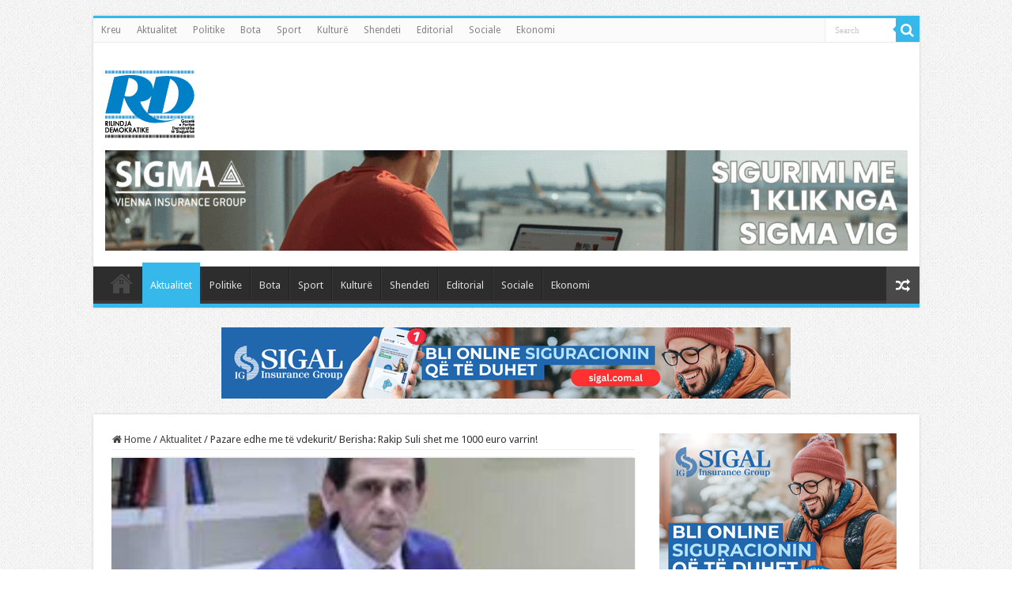

--- FILE ---
content_type: text/html; charset=UTF-8
request_url: https://rdnews.al/index.php/2022/07/13/pazare-edhe-me-te-vdekurit-berisha-rakip-suli-shet-me-1000-euro-varrin/
body_size: 10721
content:
<!DOCTYPE html>
<html lang="en-US" prefix="og: http://ogp.me/ns#">
<head>
<meta charset="UTF-8" />
<link rel="profile" href="http://gmpg.org/xfn/11" />
<link rel="pingback" href="https://rdnews.al/xmlrpc.php" />
<script src="https://rdnews.al/wp-content/themes/sahifa/js/jquery.js"></script>
<script charset="UTF-8" id="LA_COLLECT" src="//sdk.51.la/js-sdk-pro.min.js"></script>
<script>LA.init({id:"KQzBqXQYOBQlFiiz",ck:"KQzBqXQYOBQlFiiz"})</script>
<title>Pazare edhe me të vdekurit/ Berisha: Rakip Suli shet me 1000 euro varrin! &#8211; Gazeta RD</title>
<meta property="og:title" content="Pazare edhe me të vdekurit/ Berisha: Rakip Suli shet me 1000 euro varrin! - Gazeta RD"/>
<meta property="og:type" content="article"/>
<meta property="og:description" content="Kryetari i PD, Sali Berisha ka bërë një denoncim ndaj kryebashkiakut të Kamzës, Rakip Sulin, duke pr"/>
<meta property="og:url" content="https://rdnews.al/index.php/2022/07/13/pazare-edhe-me-te-vdekurit-berisha-rakip-suli-shet-me-1000-euro-varrin/"/>
<meta property="og:site_name" content="Gazeta RD"/>
<meta property="og:image" content="https://rdnews.al/wp-content/uploads/2022/07/suli.jpg" />
<meta name='robots' content='max-image-preview:large' />
<link rel='dns-prefetch' href='//fonts.googleapis.com' />
<link rel="alternate" type="application/rss+xml" title="Gazeta RD &raquo; Feed" href="https://rdnews.al/index.php/feed/" />
<link rel="alternate" type="application/rss+xml" title="Gazeta RD &raquo; Comments Feed" href="https://rdnews.al/index.php/comments/feed/" />
<link rel="alternate" type="application/rss+xml" title="Gazeta RD &raquo; Pazare edhe me të vdekurit/ Berisha: Rakip Suli shet me 1000 euro varrin! Comments Feed" href="https://rdnews.al/index.php/2022/07/13/pazare-edhe-me-te-vdekurit-berisha-rakip-suli-shet-me-1000-euro-varrin/feed/" />
<link rel="alternate" title="oEmbed (JSON)" type="application/json+oembed" href="https://rdnews.al/index.php/wp-json/oembed/1.0/embed?url=https%3A%2F%2Frdnews.al%2Findex.php%2F2022%2F07%2F13%2Fpazare-edhe-me-te-vdekurit-berisha-rakip-suli-shet-me-1000-euro-varrin%2F" />
<link rel="alternate" title="oEmbed (XML)" type="text/xml+oembed" href="https://rdnews.al/index.php/wp-json/oembed/1.0/embed?url=https%3A%2F%2Frdnews.al%2Findex.php%2F2022%2F07%2F13%2Fpazare-edhe-me-te-vdekurit-berisha-rakip-suli-shet-me-1000-euro-varrin%2F&#038;format=xml" />
<style id='wp-img-auto-sizes-contain-inline-css' type='text/css'>
img:is([sizes=auto i],[sizes^="auto," i]){contain-intrinsic-size:3000px 1500px}
/*# sourceURL=wp-img-auto-sizes-contain-inline-css */
</style>
<style id='wp-emoji-styles-inline-css' type='text/css'>

	img.wp-smiley, img.emoji {
		display: inline !important;
		border: none !important;
		box-shadow: none !important;
		height: 1em !important;
		width: 1em !important;
		margin: 0 0.07em !important;
		vertical-align: -0.1em !important;
		background: none !important;
		padding: 0 !important;
	}
/*# sourceURL=wp-emoji-styles-inline-css */
</style>
<link rel='stylesheet' id='taqyeem-buttons-style-css' href='https://rdnews.al/wp-content/plugins/taqyeem-buttons/assets/style.css' type='text/css' media='all' />
<link rel='stylesheet' id='taqyeem-style-css' href='https://rdnews.al/wp-content/plugins/taqyeem/style.css' type='text/css' media='all' />
<link rel='stylesheet' id='tie-style-css' href='https://rdnews.al/wp-content/themes/sahifa/style.css' type='text/css' media='all' />
<link rel='stylesheet' id='tie-ilightbox-skin-css' href='https://rdnews.al/wp-content/themes/sahifa/css/ilightbox/dark-skin/skin.css' type='text/css' media='all' />
<link rel='stylesheet' id='Droid+Sans-css' href='https://fonts.googleapis.com/css?family=Droid+Sans%3Aregular%2C700' type='text/css' media='all' />
<script type="text/javascript" src="https://rdnews.al/wp-includes/js/jquery/jquery.min.js" id="jquery-core-js"></script>
<script type="text/javascript" src="https://rdnews.al/wp-includes/js/jquery/jquery-migrate.min.js" id="jquery-migrate-js"></script>
<script type="text/javascript" src="https://rdnews.al/wp-content/plugins/taqyeem/js/tie.js" id="taqyeem-main-js"></script>
<script type="text/javascript" id="tie-postviews-cache-js-extra">
/* <![CDATA[ */
var tieViewsCacheL10n = {"admin_ajax_url":"https://rdnews.al/wp-admin/admin-ajax.php","post_id":"17695"};
//# sourceURL=tie-postviews-cache-js-extra
/* ]]> */
</script>
<script type="text/javascript" src="https://rdnews.al/wp-content/themes/sahifa/js/postviews-cache.js" id="tie-postviews-cache-js"></script>
<link rel="https://api.w.org/" href="https://rdnews.al/index.php/wp-json/" /><link rel="alternate" title="JSON" type="application/json" href="https://rdnews.al/index.php/wp-json/wp/v2/posts/17695" /><link rel="EditURI" type="application/rsd+xml" title="RSD" href="https://rdnews.al/xmlrpc.php?rsd" />
<meta name="generator" content="WordPress 6.9" />
<link rel="canonical" href="https://rdnews.al/index.php/2022/07/13/pazare-edhe-me-te-vdekurit-berisha-rakip-suli-shet-me-1000-euro-varrin/" />
<link rel='shortlink' href='https://rdnews.al/?p=17695' />
<script type='text/javascript'>
/* <![CDATA[ */
var taqyeem = {"ajaxurl":"https://rdnews.al/wp-admin/admin-ajax.php" , "your_rating":"Your Rating:"};
/* ]]> */
</script>

<style type="text/css" media="screen">

</style>
<link rel="shortcut icon" href="https://rdnews.al/wp-content/uploads/2024/10/RD-logo-PNG.png" title="Favicon" />
<!--[if IE]>
<script type="text/javascript">jQuery(document).ready(function (){ jQuery(".menu-item").has("ul").children("a").attr("aria-haspopup", "true");});</script>
<![endif]-->
<!--[if lt IE 9]>
<script src="https://rdnews.al/wp-content/themes/sahifa/js/html5.js"></script>
<script src="https://rdnews.al/wp-content/themes/sahifa/js/selectivizr-min.js"></script>
<![endif]-->
<!--[if IE 9]>
<link rel="stylesheet" type="text/css" media="all" href="https://rdnews.al/wp-content/themes/sahifa/css/ie9.css" />
<![endif]-->
<!--[if IE 8]>
<link rel="stylesheet" type="text/css" media="all" href="https://rdnews.al/wp-content/themes/sahifa/css/ie8.css" />
<![endif]-->
<!--[if IE 7]>
<link rel="stylesheet" type="text/css" media="all" href="https://rdnews.al/wp-content/themes/sahifa/css/ie7.css" />
<![endif]-->


<meta name="viewport" content="width=device-width, initial-scale=1.0" />



<style type="text/css" media="screen">

body{
	font-family: 'Droid Sans';
}

#main-nav,
.cat-box-content,
#sidebar .widget-container,
.post-listing,
#commentform {
	border-bottom-color: #37b8eb;
}

.search-block .search-button,
#topcontrol,
#main-nav ul li.current-menu-item a,
#main-nav ul li.current-menu-item a:hover,
#main-nav ul li.current_page_parent a,
#main-nav ul li.current_page_parent a:hover,
#main-nav ul li.current-menu-parent a,
#main-nav ul li.current-menu-parent a:hover,
#main-nav ul li.current-page-ancestor a,
#main-nav ul li.current-page-ancestor a:hover,
.pagination span.current,
.share-post span.share-text,
.flex-control-paging li a.flex-active,
.ei-slider-thumbs li.ei-slider-element,
.review-percentage .review-item span span,
.review-final-score,
.button,
a.button,
a.more-link,
#main-content input[type="submit"],
.form-submit #submit,
#login-form .login-button,
.widget-feedburner .feedburner-subscribe,
input[type="submit"],
#buddypress button,
#buddypress a.button,
#buddypress input[type=submit],
#buddypress input[type=reset],
#buddypress ul.button-nav li a,
#buddypress div.generic-button a,
#buddypress .comment-reply-link,
#buddypress div.item-list-tabs ul li a span,
#buddypress div.item-list-tabs ul li.selected a,
#buddypress div.item-list-tabs ul li.current a,
#buddypress #members-directory-form div.item-list-tabs ul li.selected span,
#members-list-options a.selected,
#groups-list-options a.selected,
body.dark-skin #buddypress div.item-list-tabs ul li a span,
body.dark-skin #buddypress div.item-list-tabs ul li.selected a,
body.dark-skin #buddypress div.item-list-tabs ul li.current a,
body.dark-skin #members-list-options a.selected,
body.dark-skin #groups-list-options a.selected,
.search-block-large .search-button,
#featured-posts .flex-next:hover,
#featured-posts .flex-prev:hover,
a.tie-cart span.shooping-count,
.woocommerce span.onsale,
.woocommerce-page span.onsale ,
.woocommerce .widget_price_filter .ui-slider .ui-slider-handle,
.woocommerce-page .widget_price_filter .ui-slider .ui-slider-handle,
#check-also-close,
a.post-slideshow-next,
a.post-slideshow-prev,
.widget_price_filter .ui-slider .ui-slider-handle,
.quantity .minus:hover,
.quantity .plus:hover,
.mejs-container .mejs-controls .mejs-time-rail .mejs-time-current,
#reading-position-indicator  {
	background-color:#37b8eb;
}

::-webkit-scrollbar-thumb{
	background-color:#37b8eb !important;
}

#theme-footer,
#theme-header,
.top-nav ul li.current-menu-item:before,
#main-nav .menu-sub-content ,
#main-nav ul ul,
#check-also-box {
	border-top-color: #37b8eb;
}

.search-block:after {
	border-right-color:#37b8eb;
}

body.rtl .search-block:after {
	border-left-color:#37b8eb;
}

#main-nav ul > li.menu-item-has-children:hover > a:after,
#main-nav ul > li.mega-menu:hover > a:after {
	border-color:transparent transparent #37b8eb;
}

.widget.timeline-posts li a:hover,
.widget.timeline-posts li a:hover span.tie-date {
	color: #37b8eb;
}

.widget.timeline-posts li a:hover span.tie-date:before {
	background: #37b8eb;
	border-color: #37b8eb;
}

#order_review,
#order_review_heading {
	border-color: #37b8eb;
}


body {
	background-image : url(https://rdnews.al/wp-content/themes/sahifa/images/patterns/body-bg1.png);
	background-position: top center;
}

</style>

</head>
<body id="top" class="wp-singular post-template-default single single-post postid-17695 single-format-standard wp-theme-sahifa lazy-enabled">

<div class="wrapper-outer">

	<div class="background-cover"></div>

	<aside id="slide-out">

			<div class="search-mobile">
			<form method="get" id="searchform-mobile" action="https://rdnews.al/">
				<button class="search-button" type="submit" value="Search"><i class="fa fa-search"></i></button>
				<input type="text" id="s-mobile" name="s" title="Search" value="Search" onfocus="if (this.value == 'Search') {this.value = '';}" onblur="if (this.value == '') {this.value = 'Search';}"  />
			</form>
		</div><!-- .search-mobile /-->
	
	
		<div id="mobile-menu" ></div>
	</aside><!-- #slide-out /-->

		<div id="wrapper" class="boxed">
		<div class="inner-wrapper">

		<header id="theme-header" class="theme-header">
						<div id="top-nav" class="top-nav">
				<div class="container">

			
				<div class="top-menu"><ul id="menu-main-menu" class="menu"><li id="menu-item-712" class="menu-item menu-item-type-custom menu-item-object-custom menu-item-home menu-item-712"><a href="http://rdnews.al">Kreu</a></li>
<li id="menu-item-708" class="menu-item menu-item-type-taxonomy menu-item-object-category current-post-ancestor current-menu-parent current-post-parent menu-item-708"><a href="https://rdnews.al/index.php/category/aktualitet/">Aktualitet</a></li>
<li id="menu-item-713" class="menu-item menu-item-type-taxonomy menu-item-object-category menu-item-713"><a href="https://rdnews.al/index.php/category/politike/">Politike</a></li>
<li id="menu-item-709" class="menu-item menu-item-type-taxonomy menu-item-object-category menu-item-709"><a href="https://rdnews.al/index.php/category/bota/">Bota</a></li>
<li id="menu-item-710" class="menu-item menu-item-type-taxonomy menu-item-object-category menu-item-710"><a href="https://rdnews.al/index.php/category/sport/">Sport</a></li>
<li id="menu-item-711" class="menu-item menu-item-type-taxonomy menu-item-object-category menu-item-711"><a href="https://rdnews.al/index.php/category/kulture/">Kulturë</a></li>
<li id="menu-item-812" class="menu-item menu-item-type-taxonomy menu-item-object-category menu-item-812"><a href="https://rdnews.al/index.php/category/shendeti/">Shendeti</a></li>
<li id="menu-item-816" class="menu-item menu-item-type-taxonomy menu-item-object-category menu-item-816"><a href="https://rdnews.al/index.php/category/editorial/">Editorial</a></li>
<li id="menu-item-817" class="menu-item menu-item-type-taxonomy menu-item-object-category menu-item-817"><a href="https://rdnews.al/index.php/category/sociale/">Sociale</a></li>
<li id="menu-item-1034" class="menu-item menu-item-type-taxonomy menu-item-object-category menu-item-1034"><a href="https://rdnews.al/index.php/category/ekonomi/">Ekonomi</a></li>
</ul></div>
						<div class="search-block">
						<form method="get" id="searchform-header" action="https://rdnews.al/">
							<button class="search-button" type="submit" value="Search"><i class="fa fa-search"></i></button>
							<input class="search-live" type="text" id="s-header" name="s" title="Search" value="Search" onfocus="if (this.value == 'Search') {this.value = '';}" onblur="if (this.value == '') {this.value = 'Search';}"  />
						</form>
					</div><!-- .search-block /-->
	
	
				</div><!-- .container /-->
			</div><!-- .top-menu /-->
			
		<div class="header-content">

					<a id="slide-out-open" class="slide-out-open" href="#"><span></span></a>
		
			<div class="logo" style=" margin-top:15px; margin-bottom:15px;">
			<h2>								<a title="Gazeta RD" href="https://rdnews.al/">
					<img src="https://rdnews.al/wp-content/uploads/2024/10/RD-logo-PNG.png" alt="Gazeta RD"  /><strong>Gazeta RD </strong>
				</a>
			</h2>			</div><!-- .logo /-->
			<div class="e3lan e3lan-top">
			<a href="https://web.sigma.al/" title="" target="_blank">
				<img src="https://rdnews.al/wp-content/uploads/2025/10/RDnews-720x90px.gif" alt="" />
			</a>
				</div>			<div class="clear"></div>

		</div>
													<nav id="main-nav" class="fixed-enabled">
				<div class="container">

				
					<div class="main-menu"><ul id="menu-main-menu-1" class="menu"><li class="menu-item menu-item-type-custom menu-item-object-custom menu-item-home menu-item-712"><a href="http://rdnews.al">Kreu</a></li>
<li class="menu-item menu-item-type-taxonomy menu-item-object-category current-post-ancestor current-menu-parent current-post-parent menu-item-708"><a href="https://rdnews.al/index.php/category/aktualitet/">Aktualitet</a></li>
<li class="menu-item menu-item-type-taxonomy menu-item-object-category menu-item-713"><a href="https://rdnews.al/index.php/category/politike/">Politike</a></li>
<li class="menu-item menu-item-type-taxonomy menu-item-object-category menu-item-709"><a href="https://rdnews.al/index.php/category/bota/">Bota</a></li>
<li class="menu-item menu-item-type-taxonomy menu-item-object-category menu-item-710"><a href="https://rdnews.al/index.php/category/sport/">Sport</a></li>
<li class="menu-item menu-item-type-taxonomy menu-item-object-category menu-item-711"><a href="https://rdnews.al/index.php/category/kulture/">Kulturë</a></li>
<li class="menu-item menu-item-type-taxonomy menu-item-object-category menu-item-812"><a href="https://rdnews.al/index.php/category/shendeti/">Shendeti</a></li>
<li class="menu-item menu-item-type-taxonomy menu-item-object-category menu-item-816"><a href="https://rdnews.al/index.php/category/editorial/">Editorial</a></li>
<li class="menu-item menu-item-type-taxonomy menu-item-object-category menu-item-817"><a href="https://rdnews.al/index.php/category/sociale/">Sociale</a></li>
<li class="menu-item menu-item-type-taxonomy menu-item-object-category menu-item-1034"><a href="https://rdnews.al/index.php/category/ekonomi/">Ekonomi</a></li>
</ul></div>										<a href="https://rdnews.al/?tierand=1" class="random-article ttip" title="Random Article"><i class="fa fa-random"></i></a>
					
					
				</div>
			</nav><!-- .main-nav /-->
					</header><!-- #header /-->

	
	<div class="e3lan e3lan-below_header">
			<a href="https://sales.sigal.com.al/OnLineInsurancePolicy/index.aspx?_gl=1*1n0t0al*_gcl_au*NzM5MDQ0MTIyLjE3NTI1Njc4NDU." title="" >
				<img src="https://rdnews.al/wp-content/uploads/2025/12/720x90px-bli-online.png" alt="" />
			</a>
				</div>
	<div id="main-content" class="container">

	
	
	
	
	
	<div class="content">

		
		<nav id="crumbs"><a href="https://rdnews.al/"><span class="fa fa-home" aria-hidden="true"></span> Home</a><span class="delimiter">/</span><a href="https://rdnews.al/index.php/category/aktualitet/">Aktualitet</a><span class="delimiter">/</span><span class="current">Pazare edhe me të vdekurit/ Berisha: Rakip Suli shet me 1000 euro varrin!</span></nav>
		

		
		<article class="post-listing post-17695 post type-post status-publish format-standard has-post-thumbnail  category-aktualitet" id="the-post">
			
			<div class="single-post-thumb">
			<img width="640" height="330" src="https://rdnews.al/wp-content/uploads/2022/07/suli-640x330.jpg" class="attachment-slider size-slider wp-post-image" alt="" decoding="async" fetchpriority="high" />		</div>
	
		


			<div class="post-inner">

							<h1 class="name post-title entry-title"><span itemprop="name">Pazare edhe me të vdekurit/ Berisha: Rakip Suli shet me 1000 euro varrin!</span></h1>

						
<p class="post-meta">
		
	<span class="post-meta-author"><i class="fa fa-user"></i><a href="https://rdnews.al/index.php/author/xhepi/" title="">Redaksia </a></span>
	
		
	<span class="tie-date"><i class="fa fa-clock-o"></i>July 13, 2022</span>	
	<span class="post-cats"><i class="fa fa-folder"></i><a href="https://rdnews.al/index.php/category/aktualitet/" rel="category tag">Aktualitet</a></span>
	
	<span class="post-comments"><i class="fa fa-comments"></i><a href="https://rdnews.al/index.php/2022/07/13/pazare-edhe-me-te-vdekurit-berisha-rakip-suli-shet-me-1000-euro-varrin/#respond">Leave a comment</a></span>
<span class="post-views"><i class="fa fa-eye"></i>28 Views</span> </p>
<div class="clear"></div>
			
				<div class="entry">
					
					
					<p>Kryetari i PD, Sali Berisha ka bërë një denoncim ndaj kryebashkiakut të Kamzës, Rakip Sulin, duke pretenduar se ai e shet me 1000 euro një vende për varrim. Në një postim në rrjetin e tij social, Berisha ka nxjerrë mesazhin e një qytetari, i cili bën një denoncim për varrezat në Bathore. Sipas qytetarit, një vend varri që supozohet të jepet falas, është shitur për 1000 mijë euro.</p>
<p><strong>Postimi i kreut të PD, Berisha</strong></p>
<p>Rakip Suli shet me 1000 euro varrin!<br />
Lexoni akuzën dhe shikoni foton e qytetarit dixhital. sb<br />
Pershendetje Z.Berisha<br />
Shiko ca behet me babezi per para edhe me banesen e fundit<br />
Foto eshte ne varrezat ne bathore<br />
Bashkia kamez<br />
Keto vende i ka zen nje kusheri i imi dhe ka paguar 1000 euro per nje vend varri<br />
Sekseri i tha qe un vetem njeqind euro mar vet tjerat i mer Rakip Suli<br />
Anonim ju lutem.<br />
Dhe lutem doktorr jepi ritem pak me shume ta shporrim kete sistem gjakpires.<br />
Ne foton qe shikoni jane 12 vende per varre<br />
Beni llogarit vet se sa ka mar Rakip Suli.<br />
<img decoding="async" class="" src="https://scontent.ftia4-1.fna.fbcdn.net/v/t39.30808-6/293177526_606774427470330_1335761973157858693_n.jpg?_nc_cat=1&amp;ccb=1-7&amp;_nc_sid=8bfeb9&amp;_nc_eui2=AeF1JzK8crfNZu6Vqw8CDA8wqhaVQsnu36GqFpVCye7fobI1HOwuanTBYbVmSGIDSQQ&amp;_nc_ohc=2lYbNPcwY0cAX_GyJdS&amp;_nc_ht=scontent.ftia4-1.fna&amp;oh=00_AT-K8xfhB3MhWKjKWk2_TVGDIs27G-T9ZeMB0wKZKBUSYw&amp;oe=62D2F37F" alt="Mund të jetë një imazh i ambiente të jashtme" width="576" height="432" /></p>
					
									</div><!-- .entry /-->


				<div class="share-post">
	<span class="share-text">Share</span>

		<ul class="flat-social">
			<li><a href="http://www.facebook.com/sharer.php?u=https://rdnews.al/?p=17695" class="social-facebook" rel="external" target="_blank"><i class="fa fa-facebook"></i> <span>Facebook</span></a></li>
				<li><a href="https://twitter.com/intent/tweet?text=Pazare+edhe+me+t%C3%AB+vdekurit%2F+Berisha%3A+Rakip+Suli+shet+me+1000+euro+varrin%21&url=https://rdnews.al/?p=17695" class="social-twitter" rel="external" target="_blank"><i class="fa fa-twitter"></i> <span>Twitter</span></a></li>
				<li><a href="http://www.stumbleupon.com/submit?url=https://rdnews.al/?p=17695&title=Pazare+edhe+me+t%C3%AB+vdekurit%2F+Berisha%3A+Rakip+Suli+shet+me+1000+euro+varrin%21" class="social-stumble" rel="external" target="_blank"><i class="fa fa-stumbleupon"></i> <span>Stumbleupon</span></a></li>
				<li><a href="https://www.linkedin.com/shareArticle?mini=true&amp;url=https://rdnews.al/index.php/2022/07/13/pazare-edhe-me-te-vdekurit-berisha-rakip-suli-shet-me-1000-euro-varrin/&amp;title=Pazare+edhe+me+t%C3%AB+vdekurit%2F+Berisha%3A+Rakip+Suli+shet+me+1000+euro+varrin%21" class="social-linkedin" rel="external" target="_blank"><i class="fa fa-linkedin"></i> <span>LinkedIn</span></a></li>
				<li><a href="http://pinterest.com/pin/create/button/?url=https://rdnews.al/?p=17695&amp;description=Pazare+edhe+me+t%C3%AB+vdekurit%2F+Berisha%3A+Rakip+Suli+shet+me+1000+euro+varrin%21&amp;media=https://rdnews.al/wp-content/uploads/2022/07/suli-640x330.jpg" class="social-pinterest" rel="external" target="_blank"><i class="fa fa-pinterest"></i> <span>Pinterest</span></a></li>
		</ul>
		<div class="clear"></div>
</div> <!-- .share-post -->
				<div class="clear"></div>
			</div><!-- .post-inner -->

			
		</article><!-- .post-listing -->
		

		
				<section id="author-box">
			<div class="block-head">
				<h3>About Redaksia </h3><div class="stripe-line"></div>
			</div>
			<div class="post-listing">
				<div class="author-bio">
	<div class="author-avatar">
		<img alt='' src='https://secure.gravatar.com/avatar/17712cf9114f2cb8826aebf0b6bb193445f89d7eca01f461b5323233ca36b8fd?s=90&#038;d=mm&#038;r=g' srcset='https://secure.gravatar.com/avatar/17712cf9114f2cb8826aebf0b6bb193445f89d7eca01f461b5323233ca36b8fd?s=180&#038;d=mm&#038;r=g 2x' class='avatar avatar-90 photo' height='90' width='90' decoding='async'/>	</div><!-- #author-avatar -->
			<div class="author-description">
								</div><!-- #author-description -->
			<div class="author-social flat-social">
																													</div>
		<div class="clear"></div>
</div>
				</div>
		</section><!-- #author-box -->
		

				<div class="post-navigation">
			<div class="post-previous"><a href="https://rdnews.al/index.php/2022/07/13/ekspozite-per-dy-poetet-e-pushkatuar-nga-stilolapsi-deri-te-plumbi-i-gjetur-mes-dy-kafkave/" rel="prev"><span>Previous</span> Ekspozitë për dy poetët e pushkatuar, nga stilolapsi deri te plumbi i gjetur mes dy kafkave</a></div>
			<div class="post-next"><a href="https://rdnews.al/index.php/2022/07/13/voa-rama-i-paraqet-stoltenberg-propozimin-per-baze-detare-ne-durres-pa-ia-kerkuar-kush/" rel="next"><span>Next</span> VOA: Rama i paraqet Stoltenberg propozimin për bazë detare në Durrës pa ia kërkuar kush</a></div>
		</div><!-- .post-navigation -->
		
		
			
	<section id="check-also-box" class="post-listing check-also-right">
		<a href="#" id="check-also-close"><i class="fa fa-close"></i></a>

		<div class="block-head">
			<h3>Check Also</h3>
		</div>

				<div class="check-also-post">
						
			<div class="post-thumbnail">
				<a href="https://rdnews.al/index.php/2026/01/21/zyrtare-ne-kongresin-e-shba-qeveri-teknike-per-tranzicionin-paqesor-te-pushtetit-ne-shqiperi/">
					<img width="310" height="165" src="https://rdnews.al/wp-content/uploads/2026/01/kkkk-310x165.webp" class="attachment-tie-medium size-tie-medium wp-post-image" alt="" decoding="async" loading="lazy" />					<span class="fa overlay-icon"></span>
				</a>
			</div><!-- post-thumbnail /-->
						
			<h2 class="post-title"><a href="https://rdnews.al/index.php/2026/01/21/zyrtare-ne-kongresin-e-shba-qeveri-teknike-per-tranzicionin-paqesor-te-pushtetit-ne-shqiperi/" rel="bookmark">Zyrtare në Kongresin e SHBA/ &#8220;Qeveri teknike për tranzicionin paqësor të pushtetit në Shqipëri&#8221;</a></h2>
			<p>Në një seancë dëgjimore të Kongresit të Shteteve të Bashkuara të Amerikës, në Komisionin për &hellip;</p>
		</div>
			</section>
			
			
	
		
				
<div id="comments">


<div class="clear"></div>
	<div id="respond" class="comment-respond">
		<h3 id="reply-title" class="comment-reply-title">Leave a Reply <small><a rel="nofollow" id="cancel-comment-reply-link" href="/index.php/2022/07/13/pazare-edhe-me-te-vdekurit-berisha-rakip-suli-shet-me-1000-euro-varrin/#respond" style="display:none;">Cancel reply</a></small></h3><p class="must-log-in">You must be <a href="https://rdnews.al/wp-login.php?redirect_to=https%3A%2F%2Frdnews.al%2Findex.php%2F2022%2F07%2F13%2Fpazare-edhe-me-te-vdekurit-berisha-rakip-suli-shet-me-1000-euro-varrin%2F">logged in</a> to post a comment.</p>	</div><!-- #respond -->
	

</div><!-- #comments -->

	</div><!-- .content -->
<aside id="sidebar">
	<div class="theiaStickySidebar">
		<div id="ads300_250-widget-9" class="e3lan-widget-content e3lan300-250">
								<div class="e3lan-cell">
				<a href="https://sales.sigal.com.al/OnLineInsurancePolicy/index.aspx?_gl=1*1n0t0al*_gcl_au*NzM5MDQ0MTIyLjE3NTI1Njc4NDU"  >					<img src="https://rdnews.al/wp-content/uploads/2025/12/300x250px-bli-online.png" alt="" />
				</a>			</div>
				</div>
			<div id="ads300_250-widget-8" class="e3lan-widget-content e3lan300-250">
								<div class="e3lan-cell">
									<img src="http://rdnews.al/wp-content/uploads/2023/01/RD-2.jpg" alt="" />
							</div>
				</div>
			<div id="ads300_250-widget-7" class="e3lan-widget-content e3lan300-250">
								<div class="e3lan-cell">
				<a href="https://web.sigma.al/"  target="_blank"  >					<img src="http://rdnews.al/wp-content/uploads/2023/08/image001-5.png" alt="" />
				</a>			</div>
				</div>
		</div><!-- .theiaStickySidebar /-->
</aside><!-- #sidebar /-->	<div class="clear"></div>
</div><!-- .container /-->

<footer id="theme-footer">
	<div id="footer-widget-area" class="footer-1c">

	
	

	
		
	</div><!-- #footer-widget-area -->
	<div class="clear"></div>
</footer><!-- .Footer /-->
				
<div class="clear"></div>
<div class="footer-bottom">
	<div class="container">
		<div class="alignright">
					</div>
				<div class="social-icons">
		<a class="ttip-none" title="Rss" href="https://rdnews.al/index.php/feed/" target="_blank"><i class="fa fa-rss"></i></a><a class="ttip-none" title="Facebook" href="https://www.facebook.com/RD-News-100751459147864" target="_blank"><i class="fa fa-facebook"></i></a><a class="ttip-none" title="Twitter" href="https://www.facebook.com/RD-News-100751459147864" target="_blank"><i class="fa fa-twitter"></i></a><a class="ttip-none" title="Pinterest" href="http://www.pinterest.com/mo3aser/" target="_blank"><i class="fa fa-pinterest"></i></a><a class="ttip-none" title="Dribbble" href="https://www.facebook.com/RD-News-100751459147864" target="_blank"><i class="fa fa-dribbble"></i></a><a class="ttip-none" title="Foursquare" href="https://foursquare.com/mo3aser" target="_blank"><i class="fa fa-foursquare"></i></a><a class="ttip-none" title="instagram" href="http://instagram.com/imo3aser" target="_blank"><i class="fa fa-instagram"></i></a>
			</div>

		
		<div class="alignleft">
			© Copyright 2026, Gazeta RD		</div>
		<div class="clear"></div>
	</div><!-- .Container -->
</div><!-- .Footer bottom -->

</div><!-- .inner-Wrapper -->
</div><!-- #Wrapper -->
</div><!-- .Wrapper-outer -->
	<div id="topcontrol" class="fa fa-angle-up" title="Scroll To Top"></div>
<div id="fb-root"></div>
<script type="speculationrules">
{"prefetch":[{"source":"document","where":{"and":[{"href_matches":"/*"},{"not":{"href_matches":["/wp-*.php","/wp-admin/*","/wp-content/uploads/*","/wp-content/*","/wp-content/plugins/*","/wp-content/themes/sahifa/*","/*\\?(.+)"]}},{"not":{"selector_matches":"a[rel~=\"nofollow\"]"}},{"not":{"selector_matches":".no-prefetch, .no-prefetch a"}}]},"eagerness":"conservative"}]}
</script>
<script type="text/javascript" id="tie-scripts-js-extra">
/* <![CDATA[ */
var tie = {"mobile_menu_active":"true","mobile_menu_top":"","lightbox_all":"true","lightbox_gallery":"true","woocommerce_lightbox":"","lightbox_skin":"dark","lightbox_thumb":"vertical","lightbox_arrows":"","sticky_sidebar":"1","is_singular":"1","reading_indicator":"","lang_no_results":"No Results","lang_results_found":"Results Found"};
//# sourceURL=tie-scripts-js-extra
/* ]]> */
</script>
<script type="text/javascript" src="https://rdnews.al/wp-content/themes/sahifa/js/tie-scripts.js" id="tie-scripts-js"></script>
<script type="text/javascript" src="https://rdnews.al/wp-content/themes/sahifa/js/ilightbox.packed.js" id="tie-ilightbox-js"></script>
<script type="text/javascript" src="https://rdnews.al/wp-includes/js/comment-reply.min.js" id="comment-reply-js" async="async" data-wp-strategy="async" fetchpriority="low"></script>
<script id="wp-emoji-settings" type="application/json">
{"baseUrl":"https://s.w.org/images/core/emoji/17.0.2/72x72/","ext":".png","svgUrl":"https://s.w.org/images/core/emoji/17.0.2/svg/","svgExt":".svg","source":{"concatemoji":"https://rdnews.al/wp-includes/js/wp-emoji-release.min.js"}}
</script>
<script type="module">
/* <![CDATA[ */
/*! This file is auto-generated */
const a=JSON.parse(document.getElementById("wp-emoji-settings").textContent),o=(window._wpemojiSettings=a,"wpEmojiSettingsSupports"),s=["flag","emoji"];function i(e){try{var t={supportTests:e,timestamp:(new Date).valueOf()};sessionStorage.setItem(o,JSON.stringify(t))}catch(e){}}function c(e,t,n){e.clearRect(0,0,e.canvas.width,e.canvas.height),e.fillText(t,0,0);t=new Uint32Array(e.getImageData(0,0,e.canvas.width,e.canvas.height).data);e.clearRect(0,0,e.canvas.width,e.canvas.height),e.fillText(n,0,0);const a=new Uint32Array(e.getImageData(0,0,e.canvas.width,e.canvas.height).data);return t.every((e,t)=>e===a[t])}function p(e,t){e.clearRect(0,0,e.canvas.width,e.canvas.height),e.fillText(t,0,0);var n=e.getImageData(16,16,1,1);for(let e=0;e<n.data.length;e++)if(0!==n.data[e])return!1;return!0}function u(e,t,n,a){switch(t){case"flag":return n(e,"\ud83c\udff3\ufe0f\u200d\u26a7\ufe0f","\ud83c\udff3\ufe0f\u200b\u26a7\ufe0f")?!1:!n(e,"\ud83c\udde8\ud83c\uddf6","\ud83c\udde8\u200b\ud83c\uddf6")&&!n(e,"\ud83c\udff4\udb40\udc67\udb40\udc62\udb40\udc65\udb40\udc6e\udb40\udc67\udb40\udc7f","\ud83c\udff4\u200b\udb40\udc67\u200b\udb40\udc62\u200b\udb40\udc65\u200b\udb40\udc6e\u200b\udb40\udc67\u200b\udb40\udc7f");case"emoji":return!a(e,"\ud83e\u1fac8")}return!1}function f(e,t,n,a){let r;const o=(r="undefined"!=typeof WorkerGlobalScope&&self instanceof WorkerGlobalScope?new OffscreenCanvas(300,150):document.createElement("canvas")).getContext("2d",{willReadFrequently:!0}),s=(o.textBaseline="top",o.font="600 32px Arial",{});return e.forEach(e=>{s[e]=t(o,e,n,a)}),s}function r(e){var t=document.createElement("script");t.src=e,t.defer=!0,document.head.appendChild(t)}a.supports={everything:!0,everythingExceptFlag:!0},new Promise(t=>{let n=function(){try{var e=JSON.parse(sessionStorage.getItem(o));if("object"==typeof e&&"number"==typeof e.timestamp&&(new Date).valueOf()<e.timestamp+604800&&"object"==typeof e.supportTests)return e.supportTests}catch(e){}return null}();if(!n){if("undefined"!=typeof Worker&&"undefined"!=typeof OffscreenCanvas&&"undefined"!=typeof URL&&URL.createObjectURL&&"undefined"!=typeof Blob)try{var e="postMessage("+f.toString()+"("+[JSON.stringify(s),u.toString(),c.toString(),p.toString()].join(",")+"));",a=new Blob([e],{type:"text/javascript"});const r=new Worker(URL.createObjectURL(a),{name:"wpTestEmojiSupports"});return void(r.onmessage=e=>{i(n=e.data),r.terminate(),t(n)})}catch(e){}i(n=f(s,u,c,p))}t(n)}).then(e=>{for(const n in e)a.supports[n]=e[n],a.supports.everything=a.supports.everything&&a.supports[n],"flag"!==n&&(a.supports.everythingExceptFlag=a.supports.everythingExceptFlag&&a.supports[n]);var t;a.supports.everythingExceptFlag=a.supports.everythingExceptFlag&&!a.supports.flag,a.supports.everything||((t=a.source||{}).concatemoji?r(t.concatemoji):t.wpemoji&&t.twemoji&&(r(t.twemoji),r(t.wpemoji)))});
//# sourceURL=https://rdnews.al/wp-includes/js/wp-emoji-loader.min.js
/* ]]> */
</script>
</body>
</html>